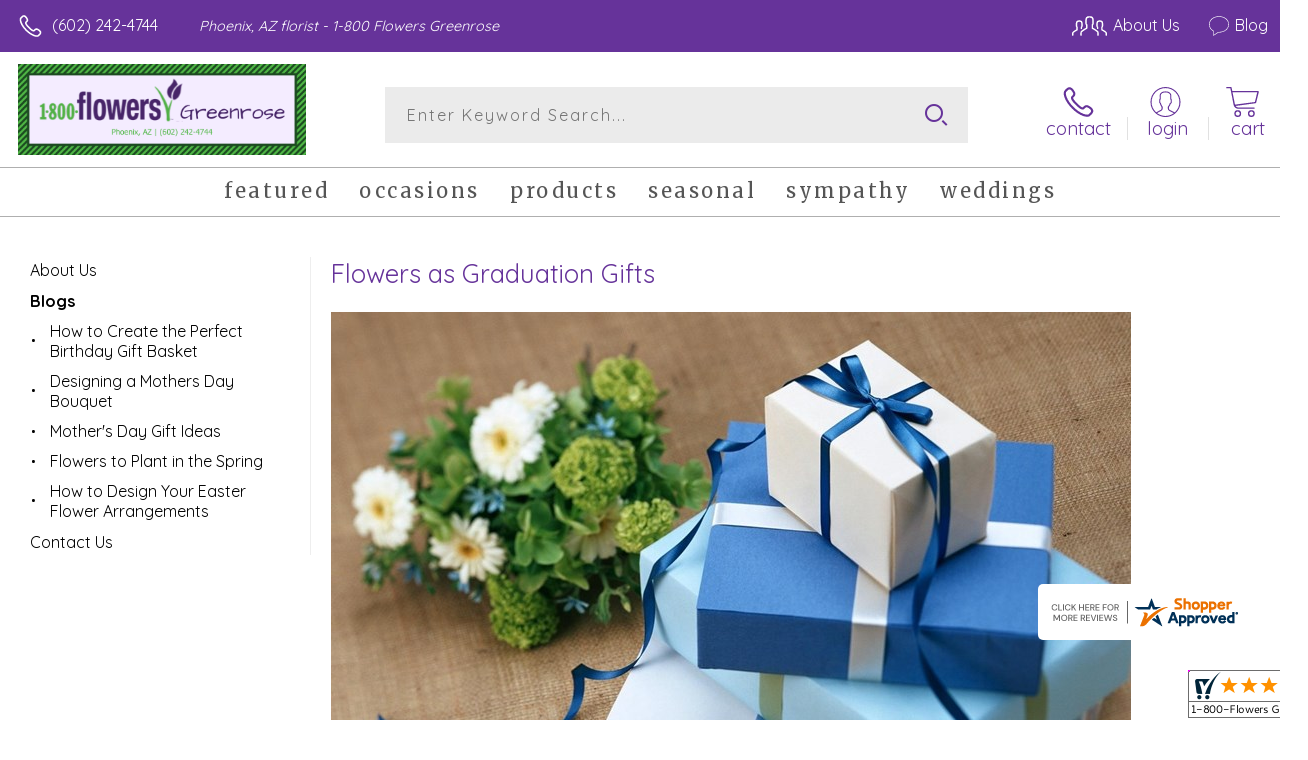

--- FILE ---
content_type: application/javascript
request_url: https://www.shopperapproved.com/widgets/testimonial/3.0/_BLOOMU0800000.js
body_size: 8406
content:

var sa_widget_overall = '4.8';
var sa_widget_overallcount = '208';
var dark_logo = 'https://www.shopperapproved.com/widgets/images/widgetfooter-darklogo-eng.png';
var darknarrow_logo = 'https://www.shopperapproved.com/widgets/images/widgetfooter-darknarrow-eng.png';
var white_logo = 'https://www.shopperapproved.com/widgets/images/widgetfooter-whitelogo-eng.png';
var whitenarrow_logo = 'https://www.shopperapproved.com/widgets/images/widgetfooter-whitenarrow-eng.png';
var colorized_logo = 'https://www.shopperapproved.com/widgets/images/widgetfooter-darklogo-eng-colorized.png';

//Cached 2026-01-22 16:45:44

sa_id = '27504';
sa_widget_contents = [{"name":"<span class=\"sa_displayname\">David<\/span>","date":"03 Jul 2025","stars":"5.0","link":"https:\/\/www.shopperapproved.com\/reviews\/1-800-Flowers Greenrose?reviewid=202635664","comments":"    You Never Let Me Down!\n    "},{"name":"<span class=\"sa_displayname\">Jeremy S.<\/span>","date":"13 Feb 2025","stars":"5.0","link":"https:\/\/www.shopperapproved.com\/reviews\/1-800-Flowers Greenrose?reviewid=195132694","comments":"    Wonderful\n    "},{"name":"<span class=\"sa_displayname\">Robert K.<\/span>","date":"07 Feb 2025","stars":"5.0","link":"https:\/\/www.shopperapproved.com\/reviews\/1-800-Flowers Greenrose?reviewid=194776020","comments":"    Easy instructions on ordering\n    "},{"name":"<span class=\"sa_displayname\">Julia B.<\/span>","date":"27 Sep 2024","stars":"5.0","link":"https:\/\/www.shopperapproved.com\/reviews\/1-800-Flowers Greenrose?reviewid=187222294","comments":"    Excellent selection of beautiful flowers. Made it easy to find what I was looking for given the circumstances of the situation our friends are dealing with.  Love that there is a location in the city were they need to be delivered.\n    "},{"name":"<span class=\"sa_displayname\">Troy F.<\/span>","date":"17 Sep 2024","stars":"5.0","link":"https:\/\/www.shopperapproved.com\/reviews\/1-800-Flowers Greenrose?reviewid=187286431","comments":"    Thank you\n    "},{"name":"<span class=\"sa_displayname\">Rudy J.<\/span>","date":"22 Jul 2024","stars":"5.0","link":"https:\/\/www.shopperapproved.com\/reviews\/1-800-Flowers Greenrose?reviewid=184429797","comments":"    Quick and easy!\n    "},{"name":"<span class=\"sa_displayname\">carole S.<\/span>","date":"29 May 2024","stars":"5.0","link":"https:\/\/www.shopperapproved.com\/reviews\/1-800-Flowers Greenrose?reviewid=181783310","comments":"    easy\n    "},{"name":"<span class=\"sa_displayname\">Stan U.<\/span>","date":"08 May 2024","stars":"5.0","link":"https:\/\/www.shopperapproved.com\/reviews\/1-800-Flowers Greenrose?reviewid=180626558","comments":"    The ordering process was very easy to follow. The site had a great variety of options.\n    "},{"name":"<span class=\"sa_displayname\">Norma A.<\/span>","date":"28 Feb 2024","stars":"5.0","link":"https:\/\/www.shopperapproved.com\/reviews\/1-800-Flowers Greenrose?reviewid=176848172","comments":"    Easy to use!\n    "},{"name":"<span class=\"sa_displayname\">Elaine J.<\/span>","date":"16 Oct 2023","stars":"5.0","link":"https:\/\/www.shopperapproved.com\/reviews\/1-800-Flowers Greenrose?reviewid=169909536","comments":"    Very easy to navigate the website with a variety of items available.\n    "},{"name":"<span class=\"sa_displayname\">Mary P.<\/span>","date":"25 Sep 2023","stars":"5.0","link":"https:\/\/www.shopperapproved.com\/reviews\/1-800-Flowers Greenrose?reviewid=168726888","comments":"    Very userfriendly!\n    "},{"name":"<span class=\"sa_displayname\">Heather T.<\/span>","date":"19 Jul 2023","stars":"5.0","link":"https:\/\/www.shopperapproved.com\/reviews\/1-800-Flowers Greenrose?reviewid=164970134","comments":"    Went well thank you\n    "},{"name":"<span class=\"sa_displayname\">Brian R.<\/span>","date":"19 Jul 2023","stars":"5.0","link":"https:\/\/www.shopperapproved.com\/reviews\/1-800-Flowers Greenrose?reviewid=164992856","comments":"    Very simple process\n    "},{"name":"<span class=\"sa_displayname\">Jose V.<\/span>","date":"09 Jul 2023","stars":"5.0","link":"https:\/\/www.shopperapproved.com\/reviews\/1-800-Flowers Greenrose?reviewid=164492927","comments":"    Quick and easy\n    "},{"name":"<span class=\"sa_displayname\">Angelina<\/span>","date":"23 May 2023","stars":"5.0","link":"https:\/\/www.shopperapproved.com\/reviews\/1-800-Flowers Greenrose?reviewid=162076852","comments":"    Great\n    "},{"name":"<span class=\"sa_displayname\">debbi<\/span>","date":"01 Nov 2021","stars":"5.0","link":"https:\/\/www.shopperapproved.com\/reviews\/1-800-Flowers Greenrose?reviewid=127675489","comments":"    thank you  for being available to deliver in our area - there arent any florist in the far west that will even the one closest to me.<br>thank you\n    "},{"name":"<span class=\"sa_displayname\">Kent N.<\/span>","date":"22 Oct 2021","stars":"5.0","link":"https:\/\/www.shopperapproved.com\/reviews\/1-800-Flowers Greenrose?reviewid=127211009","comments":"    So far grat\n    "},{"name":"<span class=\"sa_displayname\">Simona R.<\/span>","date":"01 Oct 2021","stars":"5.0","link":"https:\/\/www.shopperapproved.com\/reviews\/1-800-Flowers Greenrose?reviewid=126138821","comments":"    Ordering was so simple and quick.\n    "},{"name":"<span class=\"sa_displayname\">Krystal T.<\/span>","date":"17 Sep 2021","stars":"5.0","link":"https:\/\/www.shopperapproved.com\/reviews\/1-800-Flowers Greenrose?reviewid=125354105","comments":"    Excited to see the finished product!\n    "},{"name":"<span class=\"sa_displayname\">Larry M.<\/span>","date":"14 May 2021","stars":"5.0","link":"https:\/\/www.shopperapproved.com\/reviews\/1-800-Flowers Greenrose?reviewid=117584906","comments":"    website fairly easy to navigate. i never like setting up an account with password for a transaction tho. but it is the world we live in. the item selection is lovely. hope reality is as good as the pictures!\n    "},{"name":"<span class=\"sa_displayname\">Robert G.<\/span>","date":"04 May 2021","stars":"5.0","link":"https:\/\/www.shopperapproved.com\/reviews\/1-800-Flowers Greenrose?reviewid=116981193","comments":"    Been shopping with y'all best ever\n    "},{"name":"<span class=\"sa_displayname\">Kara L.<\/span>","date":"01 May 2021","stars":"5.0","link":"https:\/\/www.shopperapproved.com\/reviews\/1-800-Flowers Greenrose?reviewid=116833753","comments":"    Quick and easy\n    "},{"name":"<span class=\"sa_displayname\">Alexia<\/span>","date":"05 Apr 2021","stars":"5.0","link":"https:\/\/www.shopperapproved.com\/reviews\/1-800-Flowers Greenrose?reviewid=114969414","comments":"    I needed to send certain roses to a special woman in my life whom I've lost touch with 2yrs ago. She is like a mother to me & I miss her immensely. I was experiencing difficulty in sending any flowers to AZ from SD & was frustrated till I searched distance between stores in AZ to the desired destination of my friends' address. Thank You 3579 W Northern Ave., Phoenix AZ I can finally send that premium elegance powder pink rose bouquet Ive had my eye on for days now. I really thought I wasn't going to be able to send her favorite shade of roses to her & I cried. I can't express enough how grateful I am for you right now!   lexi\n    "},{"name":"<span class=\"sa_displayname\">CherylR<\/span>","date":"20 Feb 2021","stars":"5.0","link":"https:\/\/www.shopperapproved.com\/reviews\/1-800-Flowers Greenrose?reviewid=111629343","comments":"    Very easy\n    "},{"name":"<span class=\"sa_displayname\">Laura<\/span>","date":"05 Jan 2021","stars":"5.0","link":"https:\/\/www.shopperapproved.com\/reviews\/1-800-Flowers Greenrose?reviewid=108662137","comments":"    Very user friendly site\n    "},{"name":"<span class=\"sa_displayname\">Juan<\/span>","date":"25 Nov 2020","stars":"5.0","link":"https:\/\/www.shopperapproved.com\/reviews\/1-800-Flowers Greenrose?reviewid=104924574","comments":"    Very easy\n    "},{"name":"<span class=\"sa_displayname\">Suzanne P.<\/span>","date":"22 Sep 2020","stars":"5.0","link":"https:\/\/www.shopperapproved.com\/reviews\/1-800-Flowers Greenrose?reviewid=99947478","comments":"    shopping was very easy and completing information was just as easy!\n    "},{"name":"<span class=\"sa_displayname\">Michael H.<\/span>","date":"16 May 2020","stars":"5.0","link":"https:\/\/www.shopperapproved.com\/reviews\/1-800-Flowers Greenrose?reviewid=89533694","comments":"    Thanks\n    "},{"name":"<span class=\"sa_displayname\">Penny B.<\/span>","date":"15 May 2020","stars":"5.0","link":"https:\/\/www.shopperapproved.com\/reviews\/1-800-Flowers Greenrose?reviewid=89441659","comments":"    This is my 3rd transaction and the flowers are always beautiful and last quite long. Very impressed.\n    "},{"name":"<span class=\"sa_displayname\">Elizabeth F.<\/span>","date":"12 May 2020","stars":"5.0","link":"https:\/\/www.shopperapproved.com\/reviews\/1-800-Flowers Greenrose?reviewid=89196353","comments":"    I'm pleased unless there would be a problem with the quality in the delivery\n    "},{"name":"<span class=\"sa_displayname\">Mary D.<\/span><span class=\"sa_location\">- <span class=\"sa_stateprov\">AZ<\/span>, <span class=\"sa_country\">United States<\/span><\/span>","date":"11 May 2020","stars":"5.0","link":"https:\/\/www.shopperapproved.com\/reviews\/1-800-Flowers Greenrose?reviewid=88923617","comments":"    I called to confirm receipt of my online order ... Christy was very accommodating; offered to and did include the Mother's Day balloon I thought I'd clicked but which didn't show up after online Checkout, which I really appreciated. The delivered bouquet, though lovely, had pale-pink rather than the brilliant HOT-pink roses shown on the 1-800-Flowers\u00ae Floral Embrace\u2122 and the \"lavender stock\" was replaced with carnations; but, overall, a nice bouquet that Mom really enjoyed.\n    "},{"name":"<span class=\"sa_displayname\">Steven<\/span>","date":"01 May 2020","stars":"5.0","link":"https:\/\/www.shopperapproved.com\/reviews\/1-800-Flowers Greenrose?reviewid=88203466","comments":"    Very simple !!!!!! Easy even\n    "},{"name":"<span class=\"sa_displayname\">Nicole K.<\/span>","date":"24 Apr 2020","stars":"5.0","link":"https:\/\/www.shopperapproved.com\/reviews\/1-800-Flowers Greenrose?reviewid=87610055","comments":"    So far, so good. Ordering was easy and looking forward to seeing the final arrangement. :)\n    "},{"name":"<span class=\"sa_displayname sa_anonymous\">A Reviewer<\/span>","date":"01 Apr 2020","stars":"5.0","link":"https:\/\/www.shopperapproved.com\/reviews\/1-800-Flowers Greenrose?reviewid=85707661","comments":"    All great service\n    "},{"name":"<span class=\"sa_displayname sa_anonymous\">A Reviewer<\/span>","date":"24 Feb 2020","stars":"5.0","link":"https:\/\/www.shopperapproved.com\/reviews\/1-800-Flowers Greenrose?reviewid=83299104","comments":"    Easy\n    "},{"name":"<span class=\"sa_displayname\">Mark W.<\/span>","date":"03 Feb 2020","stars":"5.0","link":"https:\/\/www.shopperapproved.com\/reviews\/1-800-Flowers Greenrose?reviewid=81721142","comments":"    A Service charge on top of a delivery fee?\n    "},{"name":"<span class=\"sa_displayname sa_anonymous\">A Reviewer<\/span>","date":"21 Sep 2019","stars":"5.0","link":"https:\/\/www.shopperapproved.com\/reviews\/1-800-Flowers Greenrose?reviewid=73498005","comments":"    Great\n    "},{"name":"<span class=\"sa_displayname\">Brian W.<\/span><span class=\"sa_location\">- <span class=\"sa_stateprov\">AZ<\/span>, <span class=\"sa_country\">United States<\/span><\/span>","date":"16 Aug 2019","stars":"5.0","link":"https:\/\/www.shopperapproved.com\/reviews\/1-800-Flowers Greenrose?reviewid=71372080","comments":"    Very easy to order online, and extremely fast delivery service for same day delivery.  Thank you very much.\n    "},{"name":"<span class=\"sa_displayname\">Dale C.<\/span>","date":"12 Aug 2019","stars":"5.0","link":"https:\/\/www.shopperapproved.com\/reviews\/1-800-Flowers Greenrose?reviewid=71215566","comments":"    quick and easy\n    "},{"name":"<span class=\"sa_displayname\">Kilee B.<\/span>","date":"11 Aug 2019","stars":"5.0","link":"https:\/\/www.shopperapproved.com\/reviews\/1-800-Flowers Greenrose?reviewid=71137099","comments":"    Great so far! Hopefully delivery goes well!\n    "},{"name":"<span class=\"sa_displayname\">Raymond B.<\/span>","date":"11 Jul 2019","stars":"5.0","link":"https:\/\/www.shopperapproved.com\/reviews\/1-800-Flowers Greenrose?reviewid=69545124","comments":"    Great\n    "},{"name":"<span class=\"sa_displayname\">Denise A.<\/span>","date":"29 Jun 2019","stars":"5.0","link":"https:\/\/www.shopperapproved.com\/reviews\/1-800-Flowers Greenrose?reviewid=68949018","comments":"    Easy website to navigate, nice variety of flowers...Love the 24 hour delivery\n    "},{"name":"<span class=\"sa_displayname\">Walter<\/span>","date":"20 Jun 2019","stars":"5.0","link":"https:\/\/www.shopperapproved.com\/reviews\/1-800-Flowers Greenrose?reviewid=68532747","comments":"    Quick and Easy\n    "},{"name":"<span class=\"sa_displayname sa_anonymous\">A Reviewer<\/span>","date":"07 Jun 2019","stars":"5.0","link":"https:\/\/www.shopperapproved.com\/reviews\/1-800-Flowers Greenrose?reviewid=67852051","comments":"    Great selection and user friendly website.\n    "},{"name":"<span class=\"sa_displayname\">Ajaishni S.<\/span>","date":"15 May 2019","stars":"5.0","link":"https:\/\/www.shopperapproved.com\/reviews\/1-800-Flowers Greenrose?reviewid=66708640","comments":"    Please deliver on time... flowers is for a viewing.\n    "},{"name":"<span class=\"sa_displayname sa_anonymous\">A Reviewer<\/span>","date":"11 May 2019","stars":"5.0","link":"https:\/\/www.shopperapproved.com\/reviews\/1-800-Flowers Greenrose?reviewid=66493487","comments":"    Super easy to order online!\n    "},{"name":"<span class=\"sa_displayname\">maria V.<\/span>","date":"10 Apr 2019","stars":"5.0","link":"https:\/\/www.shopperapproved.com\/reviews\/1-800-Flowers Greenrose?reviewid=64866219","comments":"    Great and easy to shop\n    "},{"name":"<span class=\"sa_displayname\">Lori M.<\/span><span class=\"sa_location\">- <span class=\"sa_stateprov\">AZ<\/span>, <span class=\"sa_country\">United States<\/span><\/span>","date":"12 Feb 2019","stars":"5.0","link":"https:\/\/www.shopperapproved.com\/reviews\/1-800-Flowers Greenrose?reviewid=61333389","comments":"    Ordering process was seamless!  Look forward to seeing the arrangement!  <br>Update: The arrangement was perfect and delivered quickly.  Thank you!\n    "},{"name":"<span class=\"sa_displayname\">susan H.<\/span>","date":"11 Feb 2019","stars":"5.0","link":"https:\/\/www.shopperapproved.com\/reviews\/1-800-Flowers Greenrose?reviewid=61567618","comments":"    easy.  less expensive that local person.\n    "},{"name":"<span class=\"sa_displayname\">Wilma G.<\/span><span class=\"sa_location\">- <span class=\"sa_stateprov\">AZ<\/span>, <span class=\"sa_country\">United States<\/span><\/span>","date":"04 Feb 2019","stars":"5.0","link":"https:\/\/www.shopperapproved.com\/reviews\/1-800-Flowers Greenrose?reviewid=60873702","comments":"    Beautiful flowers.  Thanks!\n    "},{"name":"<span class=\"sa_displayname\">Wayne R.<\/span>","date":"15 Dec 2018","stars":"5.0","link":"https:\/\/www.shopperapproved.com\/reviews\/1-800-Flowers Greenrose?reviewid=58049451","comments":"    So far the experience is good.  Hopefully the flowers will be ready and look like the picture on your web site.\n    "},{"name":"<span class=\"sa_displayname\">Ovidiu H.<\/span><span class=\"sa_location\">- <span class=\"sa_stateprov\">AZ<\/span>, <span class=\"sa_country\">United States<\/span><\/span>","date":"03 Nov 2018","stars":"5.0","link":"https:\/\/www.shopperapproved.com\/reviews\/1-800-Flowers Greenrose?reviewid=55309457","comments":"    Great Service\n    "},{"name":"<span class=\"sa_displayname\">Chris J.<\/span><span class=\"sa_location\">- <span class=\"sa_stateprov\">AZ<\/span>, <span class=\"sa_country\">United States<\/span><\/span>","date":"03 Nov 2018","stars":"5.0","link":"https:\/\/www.shopperapproved.com\/reviews\/1-800-Flowers Greenrose?reviewid=55326208","comments":"    Easy and convenient for a busy person.\n    "},{"name":"<span class=\"sa_displayname\">Ralph G.<\/span>","date":"06 Sep 2018","stars":"5.0","link":"https:\/\/www.shopperapproved.com\/reviews\/1-800-Flowers Greenrose?reviewid=52540359","comments":"    Lots to choose from\n    "},{"name":"<span class=\"sa_displayname\">Lisa L.<\/span>","date":"22 Jun 2018","stars":"5.0","link":"https:\/\/www.shopperapproved.com\/reviews\/1-800-Flowers Greenrose?reviewid=48896432","comments":"    easy to navigate and order; would love to know what the \"service charge\" is for. That is on top of the delivery charge and tax.\n    "},{"name":"<span class=\"sa_displayname\">Desiree B.<\/span><span class=\"sa_location\">- <span class=\"sa_stateprov\">AZ<\/span>, <span class=\"sa_country\">United States<\/span><\/span>","date":"27 May 2018","stars":"5.0","link":"https:\/\/www.shopperapproved.com\/reviews\/1-800-Flowers Greenrose?reviewid=47273272","comments":"    Fast and easy\n    "},{"name":"<span class=\"sa_displayname\">Nate<\/span>","date":"23 May 2018","stars":"5.0","link":"https:\/\/www.shopperapproved.com\/reviews\/1-800-Flowers Greenrose?reviewid=47520710","comments":"    Flowers died very quickly.\n    "},{"name":"<span class=\"sa_displayname\">Penny O.<\/span>","date":"20 May 2018","stars":"5.0","link":"https:\/\/www.shopperapproved.com\/reviews\/1-800-Flowers Greenrose?reviewid=47381626","comments":"    Easy website to navigate with a lot of choices. This bee arrangement is just the thing for my friend who is under the weather\n    "}];
sa_css = '.sa_rounded .sa_review { -moz-border-radius: 10px !important; -webkit-border-radius: 10px !important; -khtml-border-radius: 10px !important; border-radius: 10px !important; } .sa_topborder .sa_review { border-width: 1px 0 0 0 !important; } .sa_noborder .sa_review { border-width: 0 !important; } .sa_bgWhite .sa_review { background-color: #ffffff; } .sa_bgBlack .sa_review { background-color: #000000; } .sa_bgBlue .sa_review { background-color: #012847; } .sa_bgGray .sa_review { background-color: #ebebeb; } .sa_bgRed .sa_review { background-color: #780001; } .sa_bgGreen .sa_review { background-color: #185a1c; } .sa_bgGold .sa_review { background-color: #b77105; } .sa_colorWhite .sa_review { color: #ffffff; } .sa_colorBlack .sa_review { color: #000000; } .sa_colorBlue .sa_review { color: #012847; } .sa_colorGray .sa_review { color: #808080; } .sa_borderWhite .sa_review { border: #ffffff solid 1px; } .sa_borderBlack .sa_review { border: #000000 solid 1px; } .sa_borderBlue .sa_review { border: #012847 solid 1px; } .sa_borderGray .sa_review { border: #ebebeb solid 1px; } .sa_displayname { font-weight: bold; padding-right: .5em; } .sa_info { width: 150px; font-size: 14px; padding: 0 12px 12px 0; overflow: hidden; } .sa_name { white-space: nowrap; overflow: hidden; text-overflow: ellipsis; } .sa_wide .sa_name { white-space: inherit; overflow: auto; text-overflow: none; } .sa_comments { background-color: inherit !important; overflow: hidden; position: relative; line-height: 1.2em; padding: 0 !important; } .sa_comments:before { background-color: inherit; bottom: 0; position: absolute; right: 0; content: \'\\2026\'; } .sa_comments:after{ content: \'\'; background-color: inherit; position: absolute; height: 100px; width: 100%; z-index: 1; } .sa_wide .sa_info { float: left; height: 90px; } .sa_wide .sa_comments { text-align: left; } .sa_review { clear: both; padding: 1em !important; height: 160px; overflow: hidden; margin: 2px; cursor: pointer; } .sa_review span { display: inline !important; } .sa_review span.sa_star { display: inline-block !important; } .sa_wide .sa_review { height: auto; overflow: auto; } .sa_star { cursor:pointer; /*background: url(\"https://www.shopperapproved.com/widgets/widgetstar.png\") no-repeat;*/ background: url(\"https://www.shopperapproved.com/thankyou/simplestar.png\") no-repeat; width: 24px; height: 24px; display: inline-block !important; padding-right: 4px; } .sa_activestar { background-position: 0 -24px; } .sa_date { display: none; } .sa_showdate .sa_date { display: block !important; } .sa_narrow { font-size: 11px !important; } .sa_narrow .sa_review { height: 130px; } .sa_narrow .sa_name { font-size: 12px !important; width: 120px !important; } .sa_narrow .sa_date { font-size: 12px !important; width: 120px !important; } /*.sa_narrow .sa_star { background: url(\"https://www.shopperapproved.com/widgets/widgetstar-small.png\") no-repeat !important; width: 18px !important; height: 18px !important; }*/ .sa_narrow .sa_star { background-image: url(\"https://www.shopperapproved.com/thankyou/simplestar.png\") !important; background-repeat: no-repeat !important; transform: scale(.75) !important; width: 26px !important; height: 30px !important; background-size: cover !important; background-position: 0 0; } .sa_narrow .sa_activestar { background-position: 0 -30px; } .sa_activestar_clientside { background-position: 0 -26px !important; } .sa_review120 .sa_review { height: 120px; } .sa_review95 .sa_review { height: 95px; } .sa_hidelocation .sa_location { display: none !important; } .sa_hideimage .sa_widget_footer { display: none !important; } .sa_temp { height: auto !important; overflow: visible !important; } .sa_wide.sa_narrow .sa_review { height: 50px; } .sa_wide.sa_narrow .sa_info { height: 35px; } .sa_wide.sa_narrow .sa_comments { } .sa_table { border: 0; background-color: inherit; } .sa_table tr { background-color: inherit; } .sa_table td { border: 0; background-color: inherit; } .sa_left { width: 150px; vertical-align: top; } .sa_right { vertical-align: top; } .sa_flex .sa_info,.sa_flex .sa_comments,.sa_flex .sa_review { height: auto !important; } .shopperapproved_widget table td { padding: 0 !important; }';

if (typeof(sa_static) == 'undefined')
    sa_static = false;

sa_setCookie = function(c_name,value,exdays)
{
    var exdate=new Date();
    exdate.setDate(exdate.getDate() + exdays);
    var c_value=escape(value) + ((exdays==null) ? "" : "; expires="+exdate.toUTCString())+"; secure";
    document.cookie=c_name + "=" + c_value;
}

sa_getCookie = function(c_name)
{
    var i,x,y,ARRcookies=document.cookie.split(";");
    for (i=0;i<ARRcookies.length;i++)
    {
        x=ARRcookies[i].substr(0,ARRcookies[i].indexOf("="));
        y=ARRcookies[i].substr(ARRcookies[i].indexOf("=")+1);
        x=x.replace(/^\s+|\s+$/g,"");
        if (x==c_name)
        {
            return unescape(y);
        }
    }
    return null;
} 

var sa_index = sa_getCookie('sa_current_view_merchant_'+sa_id);
var sa_product_index = sa_getCookie('sa_current_view_product_'+sa_id);
if (sa_index == null)
    sa_index = 0;
if (sa_product_index == null)
    sa_product_index = 0;    

function loadStyle(css) {
	
	//Adding roboto font on request for all
	var link = document.createElement('link');
    link.setAttribute('rel', 'stylesheet');
    link.setAttribute('type', 'text/css');
    link.setAttribute('href', 'https://fonts.googleapis.com/css?family=Roboto');
    document.getElementsByTagName('head')[0].appendChild(link);
	/////////////End roboto////////////
    var sastyle = document.createElement('style');
    sastyle.type = 'text/css';
    
    if (typeof(sastyle.styleSheet) != 'undefined' && typeof(sastyle.styleSheet.cssText) != 'undefined') {
        sastyle.styleSheet.cssText = css;   
    }
    else {
        sastyle.innerHTML = css;    
    }
    document.getElementsByTagName('head')[0].appendChild(sastyle);
}

function formatDate(date, format) {
    date = Date.parse(date);
    date = new Date(date);
    var day = date.getDate();
    var year = date.getFullYear();
    var month = date.getMonth();
    
    var longmonth = ['January', 'February', 'March', 'April', 'May', 'June', 'July', 'August', 'September', 'October', 'November', 'December'];
    var shortmonth = ['Jan', 'Feb', 'Mar', 'Apr', 'May', 'Jun', 'Jul', 'Aug', 'Sep', 'Oct', 'Nov', 'Dec'];
    
    switch (format) {
        case 'm/d/Y':
            return sa_pad(month+1, 2) + '/' + sa_pad(day, 2) + '/' + year;
        case 'd/m/Y':
            return sa_pad(day, 2) + '/' + sa_pad(month+1, 2) + '/' + year; 
        case 'j M Y':
            return day + ' ' + shortmonth[month] + ' ' + year;
        case 'F j, Y':
            return longmonth[month] + ' ' + day + ', ' + year;  
        default:
            return day + ' ' + shortmonth[month] + ' ' + year; 
    }  
}

function sa_pad(num, size) {
    var s = num+"";
    while (s.length < size) s = "0" + s;
    return s;
} 

var sa_loop = null;
function sa_loop_go(start) {
    
    if (typeof(sa_interval) == 'undefined') {
        sa_interval = 5000;
    }
    
    if (typeof(sa_loop) != 'undefined' && sa_loop != null)
        clearInterval(sa_loop);    
    if (start)
        sa_loop = window.setTimeout(saLoop, sa_interval);  
}

//http://weblogs.asp.net/joelvarty/archive/2009/05/07/load-jquery-dynamically.aspx
var jQueryScriptOutputted = false;
function initsaJQWidget3(restart) {
    
    if (typeof(restart) === 'undefined')
        restart = false;
    
    //if the jQuery object isn't available
    if (typeof(saJQ) == 'undefined') {

        if (! jQueryScriptOutputted) {
            //only output the script once..
            jQueryScriptOutputted = true;

            //output the script (load it from google api)
            var js = window.document.createElement('script');
            //jquery migration
            typeof(sa_jq_host) == 'undefined' ? sa_jq_host = 'www.shopperapproved.com': sa_jq_host;
            js.src = "//"+sa_jq_host+"/page/js/jquery.noconflict.js";
            // js.src = "//www.shopperapproved.com/page/js/jquery.noconflict.js";
            js.type = 'text/javascript'; 
            document.getElementsByTagName("head")[0].appendChild(js);
        }
        setTimeout(initsaJQWidget3, 50);
    } else { 
        
                
        function startShopperWidget3(first, tries)
        {
            tries = (typeof(tries) == 'undefined') ? 0 : ++tries;
            if (saJQ('div.shopperapproved_widget').length == 0 && tries < 10) {                 
                setTimeout(startShopperWidget3(first, tries), 300);
                return false;
            }
            
            if (typeof(sa_widget_overallcount) != 'undefined') {
                saJQ('.shopperapproved_rating_count').html(sa_widget_overallcount);
                saJQ('.shopperapproved_rating_value').html(sa_widget_overall);
            }
            
            
            if (typeof(first) == 'undefined')
                first = true;
                
            saJQ('a.sa_footer').click( function(e) {
                if (!saJQ(this).parent().siblings('div.shopperapproved_widget').hasClass('sa_hidelinks')) {
                    var nonwin = navigator.appName!='Microsoft Internet Explorer'?'yes':'no';
                    var height = screen.availHeight - 90;
                    var features = 'location='+nonwin+',scrollbars=yes,width=620,height='+height+',menubar=no,toolbar=no';
                    window.open(saJQ(this).prop('href'), 'shopperapproved', features);
                } 
                e.preventDefault();
            });
                                                                
            saJQ('div.shopperapproved_widget').each( function () {
                
                saJQ(this).height('css', '0px');
                
                var countclass = saJQ(this).attr('class').match(/sa_count([0-9]+)/);
                var count = (countclass) ? countclass[1] : 1;
                
                var horizontal = saJQ(this).hasClass('sa_horizontal');

                if (horizontal && saJQ(this).width() < count * 198) {
                    count = Math.floor(saJQ(this).width() / 198);
                    if (count < 1)
                        count = 1;
                }

                if (is_sa_product(this)) {
                    if (sa_product_widget_contents.length < count) {
                        count = sa_product_widget_contents.length;
                    }
                }
                else {
                    if (sa_widget_contents.length < count) {
                        count = sa_widget_contents.length;
                    }
                } 
                
                
                if ((horizontal && saJQ(this).width() / count >= 500) || (!horizontal && saJQ(this).width() >= 500)) {
                    saJQ(this).toggleClass('sa_wide', true);
                }

                var tdpercent = Math.round(100 / count);
                var widgethtml = (horizontal) ? '<table style="width:100%; table-layout: fixed;" cellpadding="5px"><tr>' : ''; 
                for (i=0; i<count; i++) {
                    if (horizontal)
                        widgethtml += '<td style="width:'+tdpercent+'%; vertical-align:top;">';
                    widgethtml += '<div class="sa_review" style="display: none;">';                            
                     
                    widgethtml += '<div class="sa_info"><span style="white-space: nowrap">'
                        + '<span class="sa_star"></span>'
                        + '<span class="sa_star"></span>'
                        + '<span class="sa_star"></span>'
                        + '<span class="sa_star"></span>'
                        + '<span class="sa_star"></span>'
                        + '</span>'
                        + '<div class="sa_name"></div>'
                        + '<div class="sa_date"></div>'
                        + '</div>';
                        
                     widgethtml += '<div class="sa_comments" style="padding-bottom: 10px"></div>';
                     
                     widgethtml += '</div>';
                     if (horizontal)
                        widgethtml += '</td>'; 
                     else
                        widgethtml += '<div style="clear:both;"></div>';                       
                }
                if (horizontal)
                    widgethtml += '</tr></table>';    
                saJQ(this).html(widgethtml);     
            });
            
            saJQ('window').resize( function () {
                var wide = ((saJQ('div.shopperapproved_widget').hasClass('sa_horizontal') && saJQ('div.shopperapproved_widget').width() / count >= 500)
                    || (!saJQ('div.shopperapproved_widget').hasClass('sa_horizontal') && saJQ('div.shopperapproved_widget').width() >= 500));
                saJQ('div.shopperapproved_widget').toggleClass('sa_wide', wide);
            });
            
            saLoop(first);

            if (!sa_static) {
                
                saJQ(' .sa_review').mouseover( function () {
                    sa_loop_go(false);      
                });
                
                saJQ(' .sa_review').mouseout( function () {
                    sa_loop_go(true);        
                });
                
                saJQ(' .sa_review').click( function() {
                    if (saJQ(this).data('link')) {
                        var nonwin=navigator.appName!='Microsoft Internet Explorer'?'yes':'no'; 
                        var certheight=screen.availHeight-90; 
                        window.open(saJQ(this).data('link'), 'shopperapproved', 'location='+nonwin+',scrollbars=yes,width=620,height='+certheight+',menubar=no,toolbar=no');
                    
                    }        
                });
            }     
            
        }
        
        var sa_started = restart;
        saJQ(document).ready( function() {
            if (sa_started) return false;            
            sa_started = true;
            startShopperWidget3();            
        });
        saJQ(window).on('load',function() {
            if (sa_started) return false;
            sa_started = true;
            startShopperWidget3();            
        });
        
        if (restart)
            startShopperWidget3(false);
    } 
    
    
} 

//No ellipses in javascript.

function is_sa_product(parent) {
    return (typeof(sa_product_widget_contents) != 'undefined' && saJQ(parent).hasClass('sa_product'));    
}

//Rotating testimonials            
var sa_html_cache = false;
var sa_widget_group = {};
var sa_reviewcount;
if (typeof(sa_widget_contents) != 'undefined') {
    sa_widget_group['merchant'] = sa_widget_contents;
    sa_reviewcount = sa_widget_contents.length;
}
if (typeof(sa_product_widget_contents) != 'undefined') {
    sa_widget_group['product'] = sa_product_widget_contents;
    sa_reviewcount = sa_product_widget_contents.length;
}
function saLoop(first)
{
    var rnd = Math.random();
    if (typeof(first) != 'undefined') {
        var sa_reviews = saJQ(' .sa_review');
    }
    else {
         var sa_reviews = saJQ('div.shopperapproved_widget .sa_review');
         if (sa_reviews.length == 0)
            sa_reviews = saJQ(' .sa_review'); 
         else
            sa_reviews = saJQ(sa_reviews).not('div.sa_static .sa_review');
            
         if (typeof(sa_product_widget_contents) != 'undefined' && sa_product_widget_contents.length <= 1)
            sa_reviews = saJQ(sa_reviews).not('div.sa_product .sa_review');
    }        
        
    var count = sa_reviews.length;
    var fadetime = (typeof(first) != 'undefined') ? 0 : 500;
    sa_reviews.fadeOut(fadetime, function() {
        var parent = saJQ(this).parents('div.shopperapproved_widget');
        if (!parent.hasClass('sa_static') || typeof(first) != 'undefined')
        {
            if (is_sa_product(parent)) {
                var g = 'product';
                if (typeof(sa_product_index) == 'undefined' || sa_product_index == '' || sa_product_index >= sa_product_widget_contents.length)
                    sa_product_index = 0;
                var gi = sa_product_index;
            }
            else {
                var g = 'merchant';
                if (typeof(sa_index) == 'undefined' || sa_index == '' || sa_index >= sa_widget_contents.length)
                    sa_index = 0;
                var gi = sa_index;
            }
                        
            if (sa_widget_group[g].length == 0)
            {
                saJQ(parent).hide();  
                saJQ(parent).parents(' .sa_container').hide();    
            }
            else
            {                
                saJQ(this).find(' .sa_name').html(sa_widget_group[g][gi]['name']);
                
                if (saJQ(this).parents('div.shopperapproved_widget').hasClass('sa_showdate')) {
                    if ((parent).hasClass('sa_mdY'))
                        format = 'm/d/Y';
                    else if ((parent).hasClass('sa_dmY'))
                        format = 'd/m/Y';
                    else if ((parent).hasClass('sa_FjY'))
                        format = 'F j, Y';
                    else if ((parent).hasClass('sa_jMY'))
                        format = 'j M Y';
                    else
                        format = false;
                    var date = formatDate(sa_widget_group[g][gi]['date'], format);
                    saJQ(this).find(' .sa_date').html(date);
                }                            
                saJQ(this).find(' .sa_comments').html(sa_widget_group[g][gi]['comments']);
                
                //New css
                saJQ(this).find(' .sa_star').toggleClass('sa_activestar', false);
                saJQ(this).find(' .sa_star').slice(0, sa_widget_group[g][gi]['stars']).each( function () {
                    saJQ(this).toggleClass('sa_activestar', true);
                });
                
                //Does it matter if they are there so long?
                // this cookie should be HttpOnly, so it's set from server side, and we can't modify it from JS
                // sa_setCookie('sa_current_view_'+g+'_'+sa_id, parseInt(gi) + 1, 1);
                if (sa_widget_group[g][gi]['link'] && !saJQ(this).parents('div.shopperapproved_widget').hasClass('sa_hidelinks'))
                    saJQ(this).data('link', sa_widget_group[g][gi]['link']);
               
            }
            
            if (is_sa_product(parent)) {    
                sa_product_index++;
                if (sa_product_index >= sa_product_widget_contents.length)
                    sa_product_index = 0;
            }
            else {
                sa_index++;
                if (sa_index >= sa_widget_contents.length)
                    sa_index = 0;    
            }
        }
        
        if (--count == 0) {
            saJQ(' .sa_review').fadeIn(fadetime+200).promise().done( function () {
                if (typeof(first) != 'undefined' && first) {
                    //After everything is run, resize containers so we don't jump at the bottom.
                    saJQ('div.shopperapproved_widget').not(' .sa_flex').not(' .sa_fill').each( function() {
                        
                        
                        
                        if (saJQ(this).height() > 0 && (typeof(sa_adjustheight) == 'undefined' || sa_adjustheight == true)) {
                            var h = saJQ(this).height();
                            if (h < 50)
                                h = 50;
                            saJQ(this).css('height', h + 'px');
                            if (h < 100) {
                                var rh = h - 25;
                                saJQ(' .sa_review').css({'height':rh+'px', 'overflow':'hidden'} );
                            }
                        }  
                        
                          
                    }); 
                    
                    if (!saJQ(parent).hasClass('sa_wide') && saJQ(this).width() > 0) {
                        saJQ(this).find(' .sa_name,.sa_info,.sa_comments').width(saJQ(this).width());
                    }
                    
                    
                    if (saJQ(parent).hasClass('sa_fill')) { 
                        
                        var hdiff;
                        
                        if (saJQ(parent).hasClass('sa_vertical')) {
                            var cclass = saJQ(parent).attr('class').match(/sa_count([0-9]+)/);
                            var c = (cclass) ? cclass[1] : 1;
                            hdiff = ((saJQ(parent).parent().height() - 60)/c ) - 180;
                            while (hdiff < 0 && c > 0) {
                                c--;
                                hdiff = ((saJQ(parent).parent().height() - 60)/c ) - 180;   
                            }
                        }
                        else {
                            hdiff = saJQ(parent).parent().height() - 240;
                        }
                        
                        if (saJQ(parent).hasClass('sa_wide')) {
                            saJQ(this).find(' .sa_info').height(90+hdiff+40);
                            saJQ(this).find(' .sa_comments').height(102+hdiff+40);
                        }
                        else {  
                            saJQ(this).height(160+hdiff);
                        }
                    }
                    else {
                        var last_height = 0; 
                        if (!saJQ(parent).hasClass('sa_wide')) {
                            var c_height =  saJQ(this).height() - saJQ(this).find(' .sa_info').height();
                            var e_height = 1.2 * 2;                                                             //line height
                            saJQ(this).find(' .sa_comments').height(e_height + 'em');
                            c_height -= saJQ(this).find(' .sa_comments').height();
                            while (last_height != saJQ(this).find(' .sa_comments').height() && saJQ(this).find(' .sa_comments').height() < c_height) {
                                e_height += 1.2;
                                saJQ(this).find(' .sa_comments').height(e_height + 'em'); 
                                last_height = saJQ(this).find(' .sa_comments').height();     
                            }
                        }
                        else {
                            var c_height =  saJQ(this).height();
                            var e_height = 1.2 * 2;                                                             //line height
                            saJQ(this).find(' .sa_comments').height(e_height + 'em');
                            c_height -= saJQ(this).find(' .sa_comments').height();
                            while (last_height != saJQ(this).find(' .sa_comments').height() && saJQ(this).find(' .sa_comments').height() < c_height) {
                                e_height += 1.2;
                                saJQ(this).find(' .sa_comments').height(e_height + 'em');  
                                last_height = saJQ(this).find(' .sa_comments').height();    
                            }    
                        }
                        
                    }
                    
                    
                    
                                        
                }    
            }); 
            
            if (!sa_static)
                sa_loop_go(true);  
                
            return false;            
        }
        
    });    
        
}

initsaJQWidget3();

loadStyle(sa_css);

//change the logo based on language
setTimeout(function(){
    var logo =  dark_logo;
    var str = saJQ('.sa_footer img').attr('src');
    if ( typeof(str) != 'undefined' && typeof(str) != null ){
        if (str.indexOf('darknarrow') >= 0){
            logo = darknarrow_logo;
        } else if(str.indexOf('whitenarrow') >= 0){
            logo = whitenarrow_logo;
        } else if(str.indexOf('whitelogo') >= 0){
            logo = white_logo;
        }

        if ((typeof(sa_id) != 'undefined' && sa_id == 28524) || (typeof(sa_siteid) != 'undefined' && sa_siteid == 28524)) {
            logo = colorized_logo;
        }

        saJQ('.sa_footer img').attr('src',logo);
    }
}, 1000);

